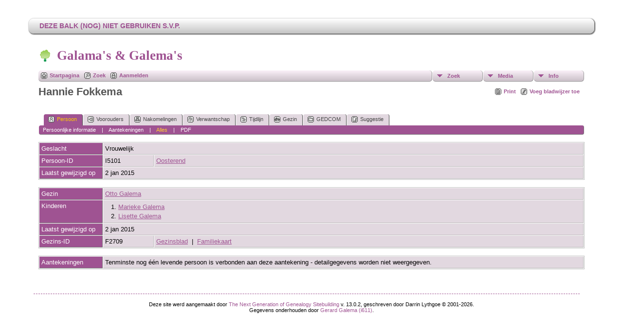

--- FILE ---
content_type: text/css
request_url: https://galamas.nl/stamboom/templates/template11/css/templatestyle.css?v=13.0.2
body_size: 13082
content:
#art-main
{
    font-style: normal;
    font-weight: normal;
    font-size: 13px;
}

.art-postcontent p
{
    margin: 12px 0;
}

.art-postcontent, .home-menus a
{
  text-decoration: none;
}

.home-menus a:hover
{
  text-decoration: underline;
}

.art-postcontent a:link
{
  text-decoration: none;
}

.art-blockcontent h1
{
margin: 20px 0;
   font-weight: normal;
   text-transform: uppercase;
}

html
{
    height:100%;
}

#art-main
{
  position: relative;
  z-index: 0;
  width: 100%;
  left: 0;
  top: 0;
  cursor:default;
  overflow:visible;
}

body
{
  color: #000000;
  background-color: #ECE4EB;
  background-image: url('../img/Bottom_texture.jpg');
  background-repeat: repeat;
  background-attachment: fixed;
  background-position: top left;
}

.cleared
{
  display:block;
  clear: both;
  float: none;
  margin: 0;
  padding: 0;
  border: none;
  font-size: 0;
  height:0;
  overflow:hidden;
}

.reset-box
{
  overflow:hidden;
  display:table;
}

form
{
  padding: 0 !important;
  margin: 0 !important;
}

table.position
{
  position: relative;
  width: 100%;
  table-layout: fixed;
}

/* end Page */

/* begin Menu */
/* menu structure */

.art-hmenu a, .art-hmenu a:link, .art-hmenu a:visited, .art-hmenu a:hover
{
    outline: none;
}

.art-hmenu, .art-hmenu ul
{
  margin: 0;
  padding: 0;
  border: 0;
  list-style-type: none;
  display: block;
}

.art-hmenu li
{
  margin: 0;
  padding: 0;
  border: 0;
  display: block;
  float: left;
  position: relative;
  z-index: 5;
  background: none;
}

.art-hmenu li:hover
{
  z-index: 10000;
  white-space: normal;
}

.art-hmenu li li
{
  float: none;
}

.art-hmenu ul
{
  visibility: hidden;
  position: absolute;
  z-index: 10;
  left: 0;
  top: 0;
  background: none;
  min-height: 0;
  background-image: url('../img/spacer.gif');
  padding: 10px 30px 30px 30px;
  margin: -10px 0 0 -30px;
}

.art-hmenu li:hover>ul
{
  visibility: visible;
  top: 100%;
}

.art-hmenu li li:hover>ul
{
  top: 0;
  left: 100%;
}

.art-hmenu:after, .art-hmenu ul:after
{
  content: ".";
  height: 0;
  display: block;
  visibility: hidden;
  overflow: hidden;
  clear: both;
}
.art-hmenu{
  min-height: 0;
  position:relative;
  padding: 0 0 0 0;
}

.art-hmenu ul ul
{
  padding: 30px 30px 30px 10px;
  margin: -30px 0 0 -10px;
}

/* menu structure */

.art-nav
{
	min-width: 700px;
	position: relative;
	width:92%;
	margin:0 auto;
	min-height: 31px;
	z-index: 2;
    margin-top: 30px;
    margin-bottom: 0;
}

.art-nav-outer
{
    position:absolute;
    width:100%;
}

.art-nav-wrapper
{
        position: relative;
    width:100%;
    margin:0 auto;
}
.art-nav-inner
{
    margin: 0 0;
  background-image: url('../img/nav.png');
	-moz-border-radius: 10px;
	-webkit-border-radius: 10px;
	border-radius: 10px;
  -moz-box-shadow:    1px 1px 2px 1px #666;
  -webkit-box-shadow: 1px 1px 2px 1px #666;
  box-shadow:         1px 1px 2px 1px #666;
}

/* end Menu */

/* begin MenuItem */
.art-hmenu a
{
  position: relative;
  display: block;
  overflow: hidden;
  height: 31px;
  cursor: pointer;
  font-weight: bold;
  font-size: 14px;
  text-align: left;
  text-decoration: none;
  text-transform: uppercase;
}

.art-hmenu ul li
{
    margin:0;
    clear: both;
}

.art-hmenu a .r, .art-hmenu a .l
{
  position: absolute;
  display: block;
  top: 0;
  z-index: -1;
  height: 103px;
}

.art-hmenu a .l
{
  left: 0;
  right: 0;
}

.art-hmenu a .r
{
  width: 400px;
  right: 0;
  clip: rect(auto, auto, auto, 400px);
}

.art-hmenu a .t, .art-hmenu ul a, .art-hmenu a:link, .art-hmenu a:visited, .art-hmenu a:hover
{
  font-weight: bold;
  font-size: 14px;
  text-align: left;
  text-decoration: none;
  text-transform: uppercase;
}

.art-hmenu a .t
{
  color: #9f5392;
  padding: 0 22px;
  margin: 0 0;
  line-height: 31px;
  text-align: center;
}

.art-hmenu a:hover .l, .art-hmenu a:hover .r
{
  top: -36px;
}

.art-hmenu li:hover>a .l, .art-hmenu li:hover>a .r
{
  top: -36px;
}

.art-hmenu li:hover a .l, .art-hmenu li:hover a .r
{
  top: -36px;
}
.art-hmenu a:hover .t
{
  color: #FFFFFF;
}

.art-hmenu li:hover a .t
{
  color: #FFFFFF;
}

.art-hmenu li:hover>a .t
{
  color: #FFFFFF;
}

/* end MenuItem */

/* begin MenuSeparator */
.art-hmenu .art-hmenu-li-separator
{
  display: block;
  width: 0;
  height:31px;
}
/* end MenuSeparator */

/* begin Box, Sheet */
.art-sheet
{
  position: relative;
  margin: 0 auto;
  min-height: 1px;
  margin-top: 10px;
  margin-bottom: 0;
  cursor:auto;
  width: 92%;
  min-width: 700px;
}

.art-sheet-body
{
	position: relative;
	padding: 0;
	margin-bottom:30px;
}

.art-sheet-cc
{
  position: absolute;
  top: 0;
  left: 0;
  right: 0;
  bottom: 0;
  background-color: #FFFFFF;
	-moz-border-radius: 10px;
	-webkit-border-radius: 10px;
	border-radius: 10px;
  -moz-box-shadow:    1px 1px 2px 1px #666;
  -webkit-box-shadow: 1px 1px 2px 1px #666;
  box-shadow:         1px 1px 2px 1px #666;
}

#art-page-background-top-texture, #art-page-background-middle-texture, #art-page-background-glare
{
  min-width: 90%;
}

/* end Box, Sheet */

/* begin Layout */
.art-content-layout
{
  display: table;
  position:relative;
  margin: 0 auto;
  table-layout: fixed;
  border-collapse: collapse;
  background-color: Transparent;
  border: none !important;
  padding:0 !important;
  width:100%;
  margin-top:0;
  margin-bottom:0;
}
.art-layout-cell, .art-content-layout-row
{
  background-color: Transparent;
  vertical-align: top;
  text-align: left;
  border: none;
  margin:0;
  padding:0;
}

.art-content-layout .art-content-layout{margin:0;}
.art-content-layout .art-layout-cell, .art-content-layout .art-layout-cell .art-content-layout .art-layout-cell{display: table-cell;}
.art-layout-cell .art-layout-cell{display: block;}
.art-content-layout-row {display: table-row;}
.art-layout-glare{position:relative;}/* end Layout */

/* begin Box, Block */
.art-block
{
  position: relative;
  min-width: 1px;
  min-height: 1px;
  margin: 20px;
}

.art-block-body
{
  position: relative;
  padding: 0;
}

div.art-block img
{
/* WARNING do NOT collapse this to 'border' - inheritance! */
    border-width: 1px;
  border-style: solid;
  margin: 5px;
}

/* end Box, Block */

/* begin BlockHeader */
.art-blockheader
{
  margin-bottom: 0;
  position: relative;
  height: 35px;
}

.art-blockheader h3.t
{
  position: relative;
  height: 42px;
  font-family: Georgia, "Times New Roman", Times, Serif;
  font-size: 22px;
  margin:0;
  padding: 0 10px 0 5px;
  white-space: nowrap;
  line-height: 42px;
}

.art-blockheader h3.t a,
.art-blockheader h3.t a:link,
.art-blockheader h3.t a:visited,
.art-blockheader h3.t a:hover
{
  font-family: Georgia, "Times New Roman", Times, Serif;
  font-size: 22px;
}

/* end BlockHeader */

/* begin Box, BlockContent */
.art-blockcontent
{
  position: relative;
  margin: 0 auto;
  min-width: 1px;
  min-height: 1px;
}

.art-blockcontent-body
{
  position: relative;
  padding: 3px;
}

.art-blockcontent-body p
{
  margin: 6px 0;
}

.art-blockcontent-body ul li, .fancy_list li
{
  line-height: 125%;
  padding: 0 0 5px 20px;
  background-image: url('../img/bullet.jpg');
  background-repeat: no-repeat;
  letter-spacing: .6px;
  font-weight: bold;
}/* end Box, BlockContent */

/* begin Box, Post */
.art-post
{
  position: relative;
  min-width: 1px;
  min-height: 1px;
  margin: 0;
}

.art-post-body
{
  position: relative;
  padding: 20px;
}
/* end Box, Post */


/* begin Footer */
.art-footer
{
  position: relative;
  margin-top:-20px;
  width: 100%;
}

.art-footer-body
{
    position:relative;
    padding: 20px;
}

.art-footer-text p
{
  padding:0;
  margin:0;
  text-align: center;
}

.art-footer-text a,
.art-footer-text a:link
{
  text-decoration: none;
}

/* begin LayoutCell, content */

.art-content-layout .art-sidebar1
{
  width: 200px;
  padding-left:10px;
}

/* end LayoutCell, content */

/* header: heading text */
.header, .plainheader, .subhead {
	color: #555;
}

/* link: normal links, active: links in use */
a:link, a:active, div.icons a {
	color : #9F5392;
}

/* fieldnameback: background color for column and row title sections */
.fieldnameback, .bar, .page, .LB_closeAjaxWindow,
.tablesaw-cell-label {
	background-color: #9F5392;
}

a.admincell:hover, a.leftlink:hover {
	background-color: #4C9B59;
}

/* sideback: background color for side and top frames */
.admincell, .sideback {
	background-color : #9F5392;
	background-image: none;
}

.snlink {
	border-bottom:1px solid #aaa;
	border-right:1px solid #aaa;
	background-color:#E2D8E0;
	color:black;
}

a.snlink:hover, .snlinkact, .adminnav .snlinkact {
	background-color:#9F5392;
	color:#fff;
}

.LB_window {
	background: #E2D8E0;
	border: 2px solid #000000;
	color:#000000;
}

div.innercontainer {
    border-bottom: 1px solid #999;
}

ul.tngdd {
    background-color:#fff;
}

ul.tngdd a {
	color: #9F5392;
}

ul.tngdd ul li a, .slidedown {
	background-color:#e3f4df;
}

ul.tngdd ul li a:hover {
	background-color:#ffffff;
}

ul.tngdd .menulink {
	background: #E2D8E0 url(../img/ArrowDown.gif) 2px 8px no-repeat;
	background-image: url(../img/ArrowDown.gif), -webkit-gradient(linear, 0% 0%, 0% 100%, from(#FAF0F8), to(#CAC0C8));
	background-image: url(../img/ArrowDown.gif), -webkit-linear-gradient(top, #FAF0F8, #CAC0C8);
	background-image:    url(../img/ArrowDown.gif), -moz-linear-gradient(top, #FAF0F8, #CAC0C8);
	background-image:     url(../img/ArrowDown.gif), -ms-linear-gradient(top, #FAF0F8, #CAC0C8);
	background-image:      url(../img/ArrowDown.gif), -o-linear-gradient(top, #FAF0F8, #CAC0C8);
	background-image:         url(../img/ArrowDown.gif), linear-gradient(top, #FAF0F8, #CAC0C8);
	background-position: 2px 8px, 0px 0px;
	background-repeat: no-repeat;
}

ul.tngdd .menulink, ul.tngdd .langmenu {
	border-bottom-color:#999;
	border-right-color:#999;
	border-top-color:#E2D8E0; /*same as "databack" background color */
	border-left-color:#E2D8E0; /*same as "databack" background color */
}

ul.tngdd .menulink:hover, ul.tngdd .menuhover {
	border-bottom:1px solid #444;
	border-right:1px solid #444;
	color: #ffffff;
	background: #9F5392 url(../img/arrowdown2.gif) 2px 8px no-repeat;
}

/* databack: background color for data areas */
div.innercontainer, ul.tngdd .langmenu, ul.tngdd .stubmenu {
    background-color: #E2D8E0;
	background-image: -webkit-gradient(linear, 0% 0%, 0% 100%, from(#FAF0F8), to(#CAC0C8));
	background-image: -webkit-linear-gradient(top, #FAF0F8, #CAC0C8);
	background-image:    -moz-linear-gradient(top, #FAF0F8, #CAC0C8);
	background-image:     -ms-linear-gradient(top, #FAF0F8, #CAC0C8);
	background-image:      -o-linear-gradient(top, #FAF0F8, #CAC0C8);
	background-image:         linear-gradient(top, #FAF0F8, #CAC0C8);
}

.databack {
	background-color: #E2D8E0;
}

/* added in TNG 10.1 for alternate row striping to databack */
.databackalt {
	background-color: #CDBCC9;  
}

ul.tngdd .sub {
	background:#d1d1d1 url(../img/arrow.gif) 146px 7px no-repeat
}

ul.tngdd .topline {
	border-top:1px solid #777
}

ul.home-menus, ul.fancy_list {
	margin: 0px;
	padding: 0px;
	list-style-type: none;
}

.emailimg {
	width: 40px;
	height: 26px;
	margin: 0px 8px 0px 0px;
	float: left;
	border: 0px;
}

td.calDay, td.calToday, table.calendar {
	border-color: #9F5392;
}

h2.site-head, h2.site-head a {
	color: #9F5392;
	font-family: Georgia, "Times New Roman", Times, Serif;
	font-size: 20pt;
	padding: 0 0 0 3px;
	margin: 0 0 15px;
	text-decoration: none;
}

.mmaintitle {
	font-family: Georgia, "Times New Roman", Times, Serif;
	color: #9F5392;
}

.greentree {
	float: left;
	padding-right: 10px;
	padding-top: 3px;
	border:0px;
}

.big-header {
	color: #9F5392;
	font-family: Georgia, "Times New Roman", Times, Serif;
	font-size: 55px;
	text-align:center;
	padding-top:10px;
}

.dotted-line {
	width:100%;
	border-top:1px dashed #9f5392;
	margin:0 0 0 -10px;
}

.linkcol {
	display:block;
	float:left;
	width:33%;
}

#linkarea {
	width:100%;
	text-align:left;
	padding-left: 20px;
}

.emphasis a:link, .emphasis a:visited {
	text-decoration: underline;
}

.left-indent {
	padding-left: 20px;
}

#search-submit {
	margin-top:5px;
	margin-bottom:5px;
}

.fambackground {
  background-color: #E2D8E0;
}

@media (max-width: 900px) {
	#mainphoto {
		width: 100%;
	}
}

@media (max-width: 740px) {
	.art-nav, .art-sheet {
		min-width: 0;
		margin: 0px;
		width: 95%
	}
	.art-content-layout .art-layout-cell, .art-content-layout .art-layout-cell .art-content-layout .art-layout-cell{display: block;}
	.art-sheet-cc {
		border: none;
		box-shadow: none;
		  -moz-box-shadow:none;
		  -webkit-box-shadow: none;
	}
	#tsearchbox {
		box-shadow: none;
		  -moz-box-shadow:none;
		  -webkit-box-shadow: none;
		width: 90%;
	}
}

@media (max-width: 500px) {
	#linkarea, .greenvine, .dotted-line {
		display:none;
	}
	.art-block {
		float: none;
		margin-left: 0;
	}
	.big-header {
		font-size:24pt;
	}
	h2.site-head {
		padding-left: 0px;
		font-size: 18pt;
	}
	.art-sheet {
		margin: 0px;
	}
	.left-indent {
		padding-left: 0px;
	}
	.art-post-body {
		padding: 10px 0px;
	}
	#tsearchbox input[type="text"] {
		margin:5px;
	}
	.art-sheet-body {
		margin-bottom: 0px;
	}
}

--- FILE ---
content_type: text/css
request_url: https://galamas.nl/stamboom/templates/template11/css/mytngstyle.css?v=13.0.2
body_size: 545
content:
/*your custom style goes in this file*/
/*if you're overriding style blocks from genstyle.css, you only need to include the attributes you're overriding, not the whole block*/

body
{
  color: #000000;
  background-color: #fff;
  background-image: none;
}



.art-sheet-cc {
background-color: #FFFFFF !important;
-moz-border-radius: 0px !important;
-webkit-border-radius: 0px !important;
border-radius: 0px !important;
-moz-box-shadow: 0 0 0 0 #666 !important;
-webkit-box-shadow: 0 0 0 0 #666 !important;
box-shadow: 0 0 0 0 #666 !important;

}